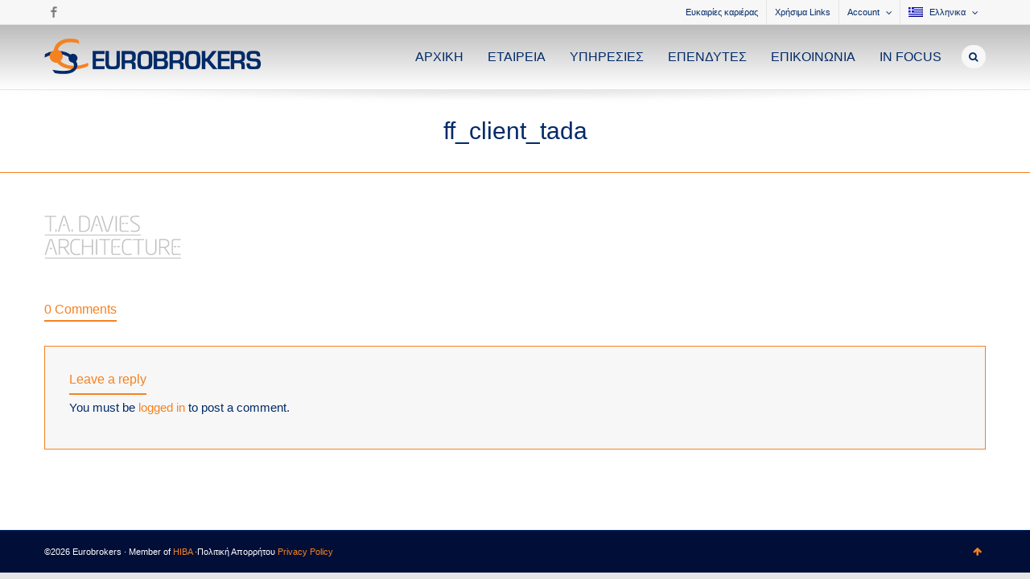

--- FILE ---
content_type: text/html; charset=UTF-8
request_url: http://eurobrokers.gr/ff_client_tada
body_size: 17079
content:
<!DOCTYPE html>

<!--// OPEN HTML //-->
<html lang="el-GR">

	<!--// OPEN HEAD //-->
	<head>
				
		
		<!--// SITE META //-->
		<meta charset="UTF-8" />	
		<meta name="viewport" content="width=device-width, user-scalable=no, initial-scale=1, maximum-scale=1">		
		
		<!--// PINGBACK & FAVICON //-->
		<link rel="pingback" href="http://eurobrokers.gr/xmlrpc.php" />
		<link rel="shortcut icon" href="http://eurobrokers.gr/wp-content/uploads/2014/07/FAVICON_EUROBROKERS_32.png" />				
						
				
			<!--// LEGACY HTML5 SUPPORT //-->
			<!--[if lt IE 9]>
		<script src="http://html5shim.googlecode.com/svn/trunk/html5.js"></script>
		<script src="http://eurobrokers.gr/wp-content/themes/flexform/js/excanvas.compiled.js"></script>
		<![endif]-->
		
		<!--// WORDPRESS HEAD HOOK //-->
		<title>ff_client_tada – eurobrokers.gr</title>
    <script>
        writeCookie();
        function writeCookie()
        {
            the_cookie = document.cookie;
            if( the_cookie ){
                if( window.devicePixelRatio >= 2 ){
                    the_cookie = "pixel_ratio="+window.devicePixelRatio+";"+the_cookie;
                    document.cookie = the_cookie;
                    //location = '';
                }
            }
        }
    </script>
<meta name='robots' content='max-image-preview:large' />
<link rel="alternate" hreflang="el-gr" href="http://eurobrokers.gr/ff_client_tada" />
<link rel='dns-prefetch' href='//s0.wp.com' />
<link rel='dns-prefetch' href='//netdna.bootstrapcdn.com' />
<link rel="alternate" type="application/rss+xml" title="Κανάλι RSS &raquo; eurobrokers.gr" href="http://eurobrokers.gr/feed" />
<link rel="alternate" type="application/rss+xml" title="Κανάλι σχολίων &raquo; eurobrokers.gr" href="http://eurobrokers.gr/comments/feed" />
<link rel="alternate" type="application/rss+xml" title="Κανάλι σχολίων ff_client_tada &raquo; eurobrokers.gr" href="http://eurobrokers.gr/feed/?attachment_id=6468" />
<script type="text/javascript">
window._wpemojiSettings = {"baseUrl":"https:\/\/s.w.org\/images\/core\/emoji\/14.0.0\/72x72\/","ext":".png","svgUrl":"https:\/\/s.w.org\/images\/core\/emoji\/14.0.0\/svg\/","svgExt":".svg","source":{"concatemoji":"http:\/\/eurobrokers.gr\/wp-includes\/js\/wp-emoji-release.min.js?ver=6.2.8"}};
/*! This file is auto-generated */
!function(e,a,t){var n,r,o,i=a.createElement("canvas"),p=i.getContext&&i.getContext("2d");function s(e,t){p.clearRect(0,0,i.width,i.height),p.fillText(e,0,0);e=i.toDataURL();return p.clearRect(0,0,i.width,i.height),p.fillText(t,0,0),e===i.toDataURL()}function c(e){var t=a.createElement("script");t.src=e,t.defer=t.type="text/javascript",a.getElementsByTagName("head")[0].appendChild(t)}for(o=Array("flag","emoji"),t.supports={everything:!0,everythingExceptFlag:!0},r=0;r<o.length;r++)t.supports[o[r]]=function(e){if(p&&p.fillText)switch(p.textBaseline="top",p.font="600 32px Arial",e){case"flag":return s("\ud83c\udff3\ufe0f\u200d\u26a7\ufe0f","\ud83c\udff3\ufe0f\u200b\u26a7\ufe0f")?!1:!s("\ud83c\uddfa\ud83c\uddf3","\ud83c\uddfa\u200b\ud83c\uddf3")&&!s("\ud83c\udff4\udb40\udc67\udb40\udc62\udb40\udc65\udb40\udc6e\udb40\udc67\udb40\udc7f","\ud83c\udff4\u200b\udb40\udc67\u200b\udb40\udc62\u200b\udb40\udc65\u200b\udb40\udc6e\u200b\udb40\udc67\u200b\udb40\udc7f");case"emoji":return!s("\ud83e\udef1\ud83c\udffb\u200d\ud83e\udef2\ud83c\udfff","\ud83e\udef1\ud83c\udffb\u200b\ud83e\udef2\ud83c\udfff")}return!1}(o[r]),t.supports.everything=t.supports.everything&&t.supports[o[r]],"flag"!==o[r]&&(t.supports.everythingExceptFlag=t.supports.everythingExceptFlag&&t.supports[o[r]]);t.supports.everythingExceptFlag=t.supports.everythingExceptFlag&&!t.supports.flag,t.DOMReady=!1,t.readyCallback=function(){t.DOMReady=!0},t.supports.everything||(n=function(){t.readyCallback()},a.addEventListener?(a.addEventListener("DOMContentLoaded",n,!1),e.addEventListener("load",n,!1)):(e.attachEvent("onload",n),a.attachEvent("onreadystatechange",function(){"complete"===a.readyState&&t.readyCallback()})),(e=t.source||{}).concatemoji?c(e.concatemoji):e.wpemoji&&e.twemoji&&(c(e.twemoji),c(e.wpemoji)))}(window,document,window._wpemojiSettings);
</script>
<style type="text/css">
img.wp-smiley,
img.emoji {
	display: inline !important;
	border: none !important;
	box-shadow: none !important;
	height: 1em !important;
	width: 1em !important;
	margin: 0 0.07em !important;
	vertical-align: -0.1em !important;
	background: none !important;
	padding: 0 !important;
}
</style>
	<link rel='stylesheet' id='js_composer_front-css' href='http://eurobrokers.gr/wp-content/themes/flexform/includes/page-builder/assets/js_composer_front.css?ver=1.0' type='text/css' media='screen' />
<link rel='stylesheet' id='wp-block-library-css' href='http://eurobrokers.gr/wp-includes/css/dist/block-library/style.min.css?ver=6.2.8' type='text/css' media='all' />
<link rel='stylesheet' id='classic-theme-styles-css' href='http://eurobrokers.gr/wp-includes/css/classic-themes.min.css?ver=6.2.8' type='text/css' media='all' />
<style id='global-styles-inline-css' type='text/css'>
body{--wp--preset--color--black: #000000;--wp--preset--color--cyan-bluish-gray: #abb8c3;--wp--preset--color--white: #ffffff;--wp--preset--color--pale-pink: #f78da7;--wp--preset--color--vivid-red: #cf2e2e;--wp--preset--color--luminous-vivid-orange: #ff6900;--wp--preset--color--luminous-vivid-amber: #fcb900;--wp--preset--color--light-green-cyan: #7bdcb5;--wp--preset--color--vivid-green-cyan: #00d084;--wp--preset--color--pale-cyan-blue: #8ed1fc;--wp--preset--color--vivid-cyan-blue: #0693e3;--wp--preset--color--vivid-purple: #9b51e0;--wp--preset--gradient--vivid-cyan-blue-to-vivid-purple: linear-gradient(135deg,rgba(6,147,227,1) 0%,rgb(155,81,224) 100%);--wp--preset--gradient--light-green-cyan-to-vivid-green-cyan: linear-gradient(135deg,rgb(122,220,180) 0%,rgb(0,208,130) 100%);--wp--preset--gradient--luminous-vivid-amber-to-luminous-vivid-orange: linear-gradient(135deg,rgba(252,185,0,1) 0%,rgba(255,105,0,1) 100%);--wp--preset--gradient--luminous-vivid-orange-to-vivid-red: linear-gradient(135deg,rgba(255,105,0,1) 0%,rgb(207,46,46) 100%);--wp--preset--gradient--very-light-gray-to-cyan-bluish-gray: linear-gradient(135deg,rgb(238,238,238) 0%,rgb(169,184,195) 100%);--wp--preset--gradient--cool-to-warm-spectrum: linear-gradient(135deg,rgb(74,234,220) 0%,rgb(151,120,209) 20%,rgb(207,42,186) 40%,rgb(238,44,130) 60%,rgb(251,105,98) 80%,rgb(254,248,76) 100%);--wp--preset--gradient--blush-light-purple: linear-gradient(135deg,rgb(255,206,236) 0%,rgb(152,150,240) 100%);--wp--preset--gradient--blush-bordeaux: linear-gradient(135deg,rgb(254,205,165) 0%,rgb(254,45,45) 50%,rgb(107,0,62) 100%);--wp--preset--gradient--luminous-dusk: linear-gradient(135deg,rgb(255,203,112) 0%,rgb(199,81,192) 50%,rgb(65,88,208) 100%);--wp--preset--gradient--pale-ocean: linear-gradient(135deg,rgb(255,245,203) 0%,rgb(182,227,212) 50%,rgb(51,167,181) 100%);--wp--preset--gradient--electric-grass: linear-gradient(135deg,rgb(202,248,128) 0%,rgb(113,206,126) 100%);--wp--preset--gradient--midnight: linear-gradient(135deg,rgb(2,3,129) 0%,rgb(40,116,252) 100%);--wp--preset--duotone--dark-grayscale: url('#wp-duotone-dark-grayscale');--wp--preset--duotone--grayscale: url('#wp-duotone-grayscale');--wp--preset--duotone--purple-yellow: url('#wp-duotone-purple-yellow');--wp--preset--duotone--blue-red: url('#wp-duotone-blue-red');--wp--preset--duotone--midnight: url('#wp-duotone-midnight');--wp--preset--duotone--magenta-yellow: url('#wp-duotone-magenta-yellow');--wp--preset--duotone--purple-green: url('#wp-duotone-purple-green');--wp--preset--duotone--blue-orange: url('#wp-duotone-blue-orange');--wp--preset--font-size--small: 13px;--wp--preset--font-size--medium: 20px;--wp--preset--font-size--large: 36px;--wp--preset--font-size--x-large: 42px;--wp--preset--spacing--20: 0.44rem;--wp--preset--spacing--30: 0.67rem;--wp--preset--spacing--40: 1rem;--wp--preset--spacing--50: 1.5rem;--wp--preset--spacing--60: 2.25rem;--wp--preset--spacing--70: 3.38rem;--wp--preset--spacing--80: 5.06rem;--wp--preset--shadow--natural: 6px 6px 9px rgba(0, 0, 0, 0.2);--wp--preset--shadow--deep: 12px 12px 50px rgba(0, 0, 0, 0.4);--wp--preset--shadow--sharp: 6px 6px 0px rgba(0, 0, 0, 0.2);--wp--preset--shadow--outlined: 6px 6px 0px -3px rgba(255, 255, 255, 1), 6px 6px rgba(0, 0, 0, 1);--wp--preset--shadow--crisp: 6px 6px 0px rgba(0, 0, 0, 1);}:where(.is-layout-flex){gap: 0.5em;}body .is-layout-flow > .alignleft{float: left;margin-inline-start: 0;margin-inline-end: 2em;}body .is-layout-flow > .alignright{float: right;margin-inline-start: 2em;margin-inline-end: 0;}body .is-layout-flow > .aligncenter{margin-left: auto !important;margin-right: auto !important;}body .is-layout-constrained > .alignleft{float: left;margin-inline-start: 0;margin-inline-end: 2em;}body .is-layout-constrained > .alignright{float: right;margin-inline-start: 2em;margin-inline-end: 0;}body .is-layout-constrained > .aligncenter{margin-left: auto !important;margin-right: auto !important;}body .is-layout-constrained > :where(:not(.alignleft):not(.alignright):not(.alignfull)){max-width: var(--wp--style--global--content-size);margin-left: auto !important;margin-right: auto !important;}body .is-layout-constrained > .alignwide{max-width: var(--wp--style--global--wide-size);}body .is-layout-flex{display: flex;}body .is-layout-flex{flex-wrap: wrap;align-items: center;}body .is-layout-flex > *{margin: 0;}:where(.wp-block-columns.is-layout-flex){gap: 2em;}.has-black-color{color: var(--wp--preset--color--black) !important;}.has-cyan-bluish-gray-color{color: var(--wp--preset--color--cyan-bluish-gray) !important;}.has-white-color{color: var(--wp--preset--color--white) !important;}.has-pale-pink-color{color: var(--wp--preset--color--pale-pink) !important;}.has-vivid-red-color{color: var(--wp--preset--color--vivid-red) !important;}.has-luminous-vivid-orange-color{color: var(--wp--preset--color--luminous-vivid-orange) !important;}.has-luminous-vivid-amber-color{color: var(--wp--preset--color--luminous-vivid-amber) !important;}.has-light-green-cyan-color{color: var(--wp--preset--color--light-green-cyan) !important;}.has-vivid-green-cyan-color{color: var(--wp--preset--color--vivid-green-cyan) !important;}.has-pale-cyan-blue-color{color: var(--wp--preset--color--pale-cyan-blue) !important;}.has-vivid-cyan-blue-color{color: var(--wp--preset--color--vivid-cyan-blue) !important;}.has-vivid-purple-color{color: var(--wp--preset--color--vivid-purple) !important;}.has-black-background-color{background-color: var(--wp--preset--color--black) !important;}.has-cyan-bluish-gray-background-color{background-color: var(--wp--preset--color--cyan-bluish-gray) !important;}.has-white-background-color{background-color: var(--wp--preset--color--white) !important;}.has-pale-pink-background-color{background-color: var(--wp--preset--color--pale-pink) !important;}.has-vivid-red-background-color{background-color: var(--wp--preset--color--vivid-red) !important;}.has-luminous-vivid-orange-background-color{background-color: var(--wp--preset--color--luminous-vivid-orange) !important;}.has-luminous-vivid-amber-background-color{background-color: var(--wp--preset--color--luminous-vivid-amber) !important;}.has-light-green-cyan-background-color{background-color: var(--wp--preset--color--light-green-cyan) !important;}.has-vivid-green-cyan-background-color{background-color: var(--wp--preset--color--vivid-green-cyan) !important;}.has-pale-cyan-blue-background-color{background-color: var(--wp--preset--color--pale-cyan-blue) !important;}.has-vivid-cyan-blue-background-color{background-color: var(--wp--preset--color--vivid-cyan-blue) !important;}.has-vivid-purple-background-color{background-color: var(--wp--preset--color--vivid-purple) !important;}.has-black-border-color{border-color: var(--wp--preset--color--black) !important;}.has-cyan-bluish-gray-border-color{border-color: var(--wp--preset--color--cyan-bluish-gray) !important;}.has-white-border-color{border-color: var(--wp--preset--color--white) !important;}.has-pale-pink-border-color{border-color: var(--wp--preset--color--pale-pink) !important;}.has-vivid-red-border-color{border-color: var(--wp--preset--color--vivid-red) !important;}.has-luminous-vivid-orange-border-color{border-color: var(--wp--preset--color--luminous-vivid-orange) !important;}.has-luminous-vivid-amber-border-color{border-color: var(--wp--preset--color--luminous-vivid-amber) !important;}.has-light-green-cyan-border-color{border-color: var(--wp--preset--color--light-green-cyan) !important;}.has-vivid-green-cyan-border-color{border-color: var(--wp--preset--color--vivid-green-cyan) !important;}.has-pale-cyan-blue-border-color{border-color: var(--wp--preset--color--pale-cyan-blue) !important;}.has-vivid-cyan-blue-border-color{border-color: var(--wp--preset--color--vivid-cyan-blue) !important;}.has-vivid-purple-border-color{border-color: var(--wp--preset--color--vivid-purple) !important;}.has-vivid-cyan-blue-to-vivid-purple-gradient-background{background: var(--wp--preset--gradient--vivid-cyan-blue-to-vivid-purple) !important;}.has-light-green-cyan-to-vivid-green-cyan-gradient-background{background: var(--wp--preset--gradient--light-green-cyan-to-vivid-green-cyan) !important;}.has-luminous-vivid-amber-to-luminous-vivid-orange-gradient-background{background: var(--wp--preset--gradient--luminous-vivid-amber-to-luminous-vivid-orange) !important;}.has-luminous-vivid-orange-to-vivid-red-gradient-background{background: var(--wp--preset--gradient--luminous-vivid-orange-to-vivid-red) !important;}.has-very-light-gray-to-cyan-bluish-gray-gradient-background{background: var(--wp--preset--gradient--very-light-gray-to-cyan-bluish-gray) !important;}.has-cool-to-warm-spectrum-gradient-background{background: var(--wp--preset--gradient--cool-to-warm-spectrum) !important;}.has-blush-light-purple-gradient-background{background: var(--wp--preset--gradient--blush-light-purple) !important;}.has-blush-bordeaux-gradient-background{background: var(--wp--preset--gradient--blush-bordeaux) !important;}.has-luminous-dusk-gradient-background{background: var(--wp--preset--gradient--luminous-dusk) !important;}.has-pale-ocean-gradient-background{background: var(--wp--preset--gradient--pale-ocean) !important;}.has-electric-grass-gradient-background{background: var(--wp--preset--gradient--electric-grass) !important;}.has-midnight-gradient-background{background: var(--wp--preset--gradient--midnight) !important;}.has-small-font-size{font-size: var(--wp--preset--font-size--small) !important;}.has-medium-font-size{font-size: var(--wp--preset--font-size--medium) !important;}.has-large-font-size{font-size: var(--wp--preset--font-size--large) !important;}.has-x-large-font-size{font-size: var(--wp--preset--font-size--x-large) !important;}
.wp-block-navigation a:where(:not(.wp-element-button)){color: inherit;}
:where(.wp-block-columns.is-layout-flex){gap: 2em;}
.wp-block-pullquote{font-size: 1.5em;line-height: 1.6;}
</style>
<link rel='stylesheet' id='contact-form-7-css' href='http://eurobrokers.gr/wp-content/plugins/contact-form-7/includes/css/styles.css?ver=5.0.4' type='text/css' media='all' />
<link rel='stylesheet' id='wpml-legacy-dropdown-0-css' href='//eurobrokers.gr/wp-content/plugins/sitepress-multilingual-cms-master/templates/language-switchers/legacy-dropdown/style.css?ver=1' type='text/css' media='all' />
<style id='wpml-legacy-dropdown-0-inline-css' type='text/css'>
.wpml-ls-statics-shortcode_actions, .wpml-ls-statics-shortcode_actions .wpml-ls-sub-menu, .wpml-ls-statics-shortcode_actions a {border-color:#cdcdcd;}.wpml-ls-statics-shortcode_actions a {color:#444444;background-color:#ffffff;}.wpml-ls-statics-shortcode_actions a:hover,.wpml-ls-statics-shortcode_actions a:focus {color:#000000;background-color:#eeeeee;}.wpml-ls-statics-shortcode_actions .wpml-ls-current-language>a {color:#444444;background-color:#ffffff;}.wpml-ls-statics-shortcode_actions .wpml-ls-current-language:hover>a, .wpml-ls-statics-shortcode_actions .wpml-ls-current-language>a:focus {color:#000000;background-color:#eeeeee;}
</style>
<link rel='stylesheet' id='bootstrap-css' href='http://eurobrokers.gr/wp-content/themes/flexform/css/bootstrap.min.css' type='text/css' media='screen' />
<link rel='stylesheet' id='bootstrap-responsive-css' href='http://eurobrokers.gr/wp-content/themes/flexform/css/bootstrap-responsive.min.css' type='text/css' media='screen' />
<link rel='stylesheet' id='fontawesome-css-css' href='//netdna.bootstrapcdn.com/font-awesome/3.2.0/css/font-awesome.min.css' type='text/css' media='screen' />
<link rel='stylesheet' id='main-css-css' href='http://eurobrokers.gr/wp-content/themes/flexform-child/style.css' type='text/css' media='screen' />
<link rel='stylesheet' id='responsive-css-css' href='http://eurobrokers.gr/wp-content/themes/flexform/css/responsive.css' type='text/css' media='screen' />
<link rel='stylesheet' id='jetpack_css-css' href='http://eurobrokers.gr/wp-content/plugins/jetpack/css/jetpack.css?ver=6.6.4' type='text/css' media='all' />
<script type='text/javascript' src='http://eurobrokers.gr/wp-includes/js/jquery/jquery.min.js?ver=3.6.4' id='jquery-core-js'></script>
<script type='text/javascript' src='http://eurobrokers.gr/wp-includes/js/jquery/jquery-migrate.min.js?ver=3.4.0' id='jquery-migrate-js'></script>
<script type='text/javascript' src='//eurobrokers.gr/wp-content/plugins/sitepress-multilingual-cms-master/templates/language-switchers/legacy-dropdown/script.js?ver=1' id='wpml-legacy-dropdown-0-js'></script>
<script type='text/javascript' src='http://eurobrokers.gr/wp-content/plugins/google-analyticator/external-tracking.min.js?ver=6.5.7' id='ga-external-tracking-js'></script>
<link rel="https://api.w.org/" href="http://eurobrokers.gr/wp-json/" /><link rel="alternate" type="application/json" href="http://eurobrokers.gr/wp-json/wp/v2/media/6468" /><meta name="generator" content="WordPress 6.2.8" />
<link rel='shortlink' href='http://eurobrokers.gr/?p=6468' />
<link rel="alternate" type="application/json+oembed" href="http://eurobrokers.gr/wp-json/oembed/1.0/embed?url=http%3A%2F%2Feurobrokers.gr%2Fff_client_tada" />
<link rel="alternate" type="text/xml+oembed" href="http://eurobrokers.gr/wp-json/oembed/1.0/embed?url=http%3A%2F%2Feurobrokers.gr%2Fff_client_tada&#038;format=xml" />
<meta name="generator" content="WPML ver:4.2.7.1 stt:1,13;" />

<link rel='dns-prefetch' href='//i0.wp.com'/>
<link rel='dns-prefetch' href='//i1.wp.com'/>
<link rel='dns-prefetch' href='//i2.wp.com'/>
<style type="text/css">
/*========== Web Font Styles ==========*/
body, h6, #sidebar .widget-heading h3, #header-search input, .header-items h3.phone-number, .related-wrap h4, #comments-list > h3, .item-heading h1, .sf-button, button, input[type="submit"], input[type="reset"], input[type="button"], .wpb_accordion_section h3, #header-login input, #mobile-navigation > div, .search-form input {font-family: "Arial", Arial, Helvetica, Tahoma, sans-serif;}
h1, h2, h3, h4, h5, .custom-caption p, span.dropcap1, span.dropcap2, span.dropcap3, span.dropcap4, .wpb_call_text, .impact-text, .testimonial-text, .header-advert {font-family: "Georgia", Arial, Helvetica, Tahoma, sans-serif;}
nav .menu li {font-family: "Arial", Arial, Helvetica, Tahoma, sans-serif;}
body, p, .masonry-items .blog-item .quote-excerpt, #commentform label, .contact-form label {font-size: 15px;line-height: 22px;}
h1, .wpb_impact_text .wpb_call_text, .impact-text {font-size: 30px;line-height: 42px;}
h2 {font-size: 24px;line-height: 32px;}
h3 {font-size: 18px;line-height: 24px;}
h4, .body-content.quote, #respond-wrap h3 {font-size: 16px;line-height: 20px;}
h5 {font-size: 14px;line-height: 18px;}
h6 {font-size: 12px;line-height: 16px;}
nav .menu li {font-size: 16px;}

/*========== Accent Styles ==========*/
::selection, ::-moz-selection {background-color: #f58220; color: #fff;}
.recent-post figure, span.highlighted, span.dropcap4, .loved-item:hover .loved-count, .flickr-widget li, .portfolio-grid li, .wpcf7 input.wpcf7-submit[type="submit"] {background-color: #f58220!important;}
.sf-button.accent {background-color: #f58220!important;}
a:hover, #sidebar a:hover, .pagination-wrap a:hover, .carousel-nav a:hover, .portfolio-pagination div:hover > i, #footer a:hover, #copyright a, .beam-me-up a:hover span, .portfolio-item .portfolio-item-permalink, .read-more-link, .blog-item .read-more, .blog-item-details a, .author-link, .comment-meta .edit-link a, .comment-meta .comment-reply a, #reply-title small a, ul.member-contact, ul.member-contact li a, #respond .form-submit input:hover, span.dropcap2, .wpb_divider.go_to_top a, love-it-wrapper:hover .love-it, .love-it-wrapper:hover span, .love-it-wrapper .loved, .comments-likes a:hover i, .comments-likes .love-it-wrapper:hover a i, .comments-likes a:hover span, .love-it-wrapper:hover a i, .item-link:hover, #header-translation p a, #swift-slider .flex-caption-large h1 a:hover, .wooslider .slide-title a:hover, .caption-details-inner .details span > a, .caption-details-inner .chart span, .caption-details-inner .chart i, #swift-slider .flex-caption-large .chart i, #breadcrumbs a:hover, .ui-widget-content a:hover {color: #f58220;}
.carousel-wrap > a:hover {color: #f58220!important;}
.comments-likes a:hover span, .comments-likes a:hover i {color: #f58220!important;}
.read-more i:before, .read-more em:before {color: #f58220;}
.bypostauthor .comment-wrap .comment-avatar,.search-form input:focus,.wpcf7 input[type="text"]:focus,.wpcf7 textarea:focus {border-color: #f58220!important;}
nav .menu ul li:first-child:after,.navigation a:hover > .nav-text {border-bottom-color: #f58220;}
nav .menu ul ul li:first-child:after {border-right-color: #f58220;}
.wpb_impact_text .wpb_button span {color: #fff;}
article.type-post #respond .form-submit input#submit {background-color: #2e2e36;}

/*========== Main Styles ==========*/
body {color: #022a68;}
.pagination-wrap a, .search-pagination a {color: #022a68;}
body {background-color: #e4e4e4;}
#main-container, .tm-toggle-button-wrap a {background-color: #ffffff;}
a, .ui-widget-content a {color: #f58220;}
.pagination-wrap li span.current, .pagination-wrap li a:hover {color: #ffffff;background: #f58220;border-color: #f58220;}
.pagination-wrap li a, .pagination-wrap li span.expand {color: #022a68;border-color: #f58220;}
.pagination-wrap li a, .pagination-wrap li span {background-color: #ffffff;}
input[type="text"], input[type="password"], input[type="email"], textarea, select, input[type="tel"] {border-color: #f58220;background: #f7f7f7;}
textarea:focus, input:focus {border-color: #999!important;}

/*========== Header Styles ==========*/
#top-bar {background: #f7f7f7;border-bottom-color: #e4e4e4;}
#top-bar-social {color: #022a68;}
#top-bar .menu li {border-left-color: #e4e4e4; border-right-color: #e4e4e4;}
#top-bar .menu > li > a, #top-bar .menu > li.parent:after {color: #022a68;}
#top-bar .menu > li > a:hover {color: #f58220;}
#top-bar .show-menu {background-color: #e4e4e4;color: #2e2e36;}
#header-languages .current-language span {color: #222222;}
#header-section, #mini-header {border-bottom-color: #e4e4e4;}
#header-section, #mini-header {background-color: #bcbcbc;background: -webkit-gradient(linear, 0% 0%, 0% 100%, from(#ffffff), to(#bcbcbc));background: -webkit-linear-gradient(top, #bcbcbc, #ffffff);background: -moz-linear-gradient(top, #bcbcbc, #ffffff);background: -ms-linear-gradient(top, #bcbcbc, #ffffff);background: -o-linear-gradient(top, #bcbcbc, #ffffff);}
#logo img {padding-top: 0px;padding-bottom: 0px;}
#logo img, #logo img.retina, #mini-logo img, #mini-logo img.retina {width: 960px;}
#nav-section {margin-top: 0px;}
.page-content {border-bottom-color: #f58220;}

/*========== Navigation Styles ==========*/
#nav-pointer {background-color: #f58220;}
.show-menu {background-color: #2e2e36;color: #ffffff;}
nav .menu > li:before {background: #f58220;}
nav .menu .sub-menu .parent > a:after {border-left-color: #f58220;}
nav .menu ul {background-color: #FFFFFF;border-color: #666666;}
nav .menu ul li {border-bottom-color: #666666;border-bottom-style: solid;}
nav .menu > li a, #menubar-controls a {color: #022a68;}
nav .menu > li:hover > a {color: #f58220;}
nav .menu ul li a {color: #022a68;}
nav .menu ul li:hover > a {color: #f58220;}
nav .menu li.parent > a:after, nav .menu li.parent > a:after:hover {color: #aaa;}
nav .menu li.current-menu-ancestor > a, nav .menu li.current-menu-item > a {color: #f58220;}
nav .menu ul li.current-menu-ancestor > a, nav .menu ul li.current-menu-item > a {color: #222222;}
#nav-search, #mini-search {background: #f7f7f7;}
#nav-search a, #mini-search a {color: #022a68;}

/*========== Page Heading Styles ==========*/
.page-heading {background-color: #ffffff;border-bottom-color: #f58220;}
.page-heading h1, .page-heading h3 {color: #022a68;}
#breadcrumbs {color: #f58220;}
#breadcrumbs a, #breadcrumb i {color: #999999;}

/*========== Body Styles ==========*/
body, input[type="text"], input[type="password"], input[type="email"], textarea, select {color: #022a68;}
h1, h1 a {color: #f58220;}
h2, h2 a {color: #f58220;}
h3, h3 a {color: #f58220;}
h4, h4 a, .carousel-wrap > a {color: #f58220;}
h5, h5 a {color: #f58220;}
h6, h6 a {color: #f58220;}
.wpb_impact_text .wpb_call_text, .impact-text {color: #f58220;}
.read-more i, .read-more em {color: transparent;}

/*========== Content Styles ==========*/
.pb-border-bottom, .pb-border-top {border-color: #f58220;}
h3.wpb_heading {border-color: #f58220;}
.flexslider ul.slides {background: #2e2e36;}
#swift-slider .flex-caption .flex-caption-headline {background: #ffffff;}
#swift-slider .flex-caption .flex-caption-details .caption-details-inner {background: #ffffff; border-bottom: #f58220}
#swift-slider .flex-caption-large, #swift-slider .flex-caption-large h1 a {color: #ffffff;}
#swift-slider .flex-caption h4 i {line-height: 20px;}
#swift-slider .flex-caption-large .comment-chart i {color: #ffffff;}
#swift-slider .flex-caption-large .loveit-chart span {color: #f58220;}
#swift-slider .flex-caption-large a {color: #f58220;}
#swift-slider .flex-caption .comment-chart i, #swift-slider .flex-caption .comment-chart span {color: #2e2e36;}
figure .overlay {background-color: #f58220;color: #fff;}
.overlay .thumb-info h4 {color: #fff;}
figure:hover .overlay {box-shadow: inset 0 0 0 500px #f58220;}

/*========== Sidebar Styles ==========*/
.sidebar .widget-heading h4 {color: #f58220; border-bottom-color: #f58220;}
.widget ul li {border-color: #f58220;}
.widget_search form input {background: #f7f7f7;}
.widget .wp-tag-cloud li a {border-color: #f58220;}
.widget .tagcloud a:hover, .widget ul.wp-tag-cloud li:hover > a {background: #f58220; color: #ffffff;}
.loved-item .loved-count {color: #ffffff;background: #2e2e36;}
.subscribers-list li > a.social-circle {color: #ffffff;background: #2e2e36;}
.subscribers-list li:hover > a.social-circle {color: #fbfbfb;background: #f58220;}
.sidebar .widget_categories ul > li a, .sidebar .widget_archive ul > li a, .sidebar .widget_nav_menu ul > li a, .sidebar .widget_meta ul > li a, .sidebar .widget_recent_entries ul > li, .widget_product_categories ul > li a {color: #f58220;}
.sidebar .widget_categories ul > li a:hover, .sidebar .widget_archive ul > li a:hover, .sidebar .widget_nav_menu ul > li a:hover, .widget_nav_menu ul > li.current-menu-item > a, .sidebar .widget_meta ul > li a:hover, .sidebar .widget_recent_entries ul > li a:hover, .widget_product_categories ul > li a:hover {color: #f58220;}
#calendar_wrap caption {border-bottom-color: #2e2e36;}
.sidebar .widget_calendar tbody tr > td a {color: #ffffff;background-color: #2e2e36;}
.sidebar .widget_calendar tbody tr > td a:hover {background-color: #f58220;}
.sidebar .widget_calendar tfoot a {color: #2e2e36;}
.sidebar .widget_calendar tfoot a:hover {color: #f58220;}
.widget_calendar #calendar_wrap, .widget_calendar th, .widget_calendar tbody tr > td, .widget_calendar tbody tr > td.pad {border-color: #f58220;}
.widget_sf_infocus_widget .infocus-item h5 a {color: #2e2e36;}
.widget_sf_infocus_widget .infocus-item h5 a:hover {color: #f58220;}

/*========== Portfolio Styles ==========*/
.filter-wrap .select:after {background: #ffffff;}
.filter-wrap ul li a {color: #ffffff;}
.filter-wrap ul li a:hover {color: #f58220;}
.filter-wrap ul li.selected a {color: #ffffff;background: #f58220;}
.filter-slide-wrap {background-color: #222;}
.portfolio-item {border-bottom-color: #f58220;}
.masonry-items .portfolio-item-details {border-color: #f58220;background: #f7f7f7;}
.wpb_portfolio_carousel_widget .portfolio-item {background: #ffffff;}
.wpb_portfolio_carousel_widget .portfolio-item h4.portfolio-item-title a > i {line-height: 20px;}
.masonry-items .blog-item .blog-details-wrap:before {background-color: #f7f7f7;}
.masonry-items .portfolio-item figure {border-color: #f58220;}
.portfolio-details-wrap span span {color: #666;}
.share-links > a:hover {color: #f58220;}

/*========== Blog Styles ==========*/
.blog-aux-options li a, .blog-aux-options li form input {background: #f7f7f7;}
.blog-aux-options li.selected a {background: #f58220;color: #ffffff;}
.blog-filter-wrap .aux-list li:hover {border-bottom-color: transparent;}
.blog-filter-wrap .aux-list li:hover a {color: #ffffff;background: #f58220;}
.blog-item {border-color: #f58220;}
.standard-post-details .standard-post-author {border-color: #f58220;}
.masonry-items .blog-item {background: #f7f7f7;}
.mini-items .blog-item-details, .author-info-wrap, .related-wrap, .tags-link-wrap, .comment .comment-wrap, .share-links, .single-portfolio .share-links, .single .pagination-wrap {border-color: #f58220;}
.related-wrap h4, #comments-list h4, #respond-wrap h3 {border-bottom-color: #f58220;}
.related-item figure {background-color: #2e2e36;}
.required {color: #ee3c59;}
article.type-post #respond .form-submit input#submit {color: #fff;}
#respond {background: #f7f7f7; border-color: #f58220}
#respond input[type="text"], #respond input[type="email"], #respond textarea {background: #ffffff}
.comments-likes a i, .comments-likes a span, .comments-likes .love-it-wrapper a i {color: #022a68;}
#respond .form-submit input:hover {color: #fff!important;}
.recent-post {background: #ffffff;}
.recent-post .post-item-details {border-top-color: #f58220;color: #f58220;}
.post-item-details span, .post-item-details a, .post-item-details .comments-likes a i, .post-item-details .comments-likes a span {color: #999;}

/*========== Shortcode Styles ==========*/
.sf-button.accent {color: #fff;}
a.sf-button:hover, #footer a.sf-button:hover {background-image: none;color: #fff!important;}
a.sf-button.green:hover, a.sf-button.lightgrey:hover, a.sf-button.limegreen:hover {color: #111!important;}
a.sf-button.white:hover {color: #f58220!important;}
.wpcf7 input.wpcf7-submit[type="submit"] {color: #fff;}
.sf-icon {color: #f58220;}
.sf-icon-cont {background-color: #022a68;}
span.dropcap3 {background: #000;color: #fff;}
span.dropcap4 {color: #fff;}
.wpb_divider, .wpb_divider.go_to_top_icon1, .wpb_divider.go_to_top_icon2, .testimonials > li, .jobs > li, .wpb_impact_text, .tm-toggle-button-wrap, .tm-toggle-button-wrap a, .portfolio-details-wrap, .wpb_divider.go_to_top a {border-color: #f58220;}
.wpb_divider.go_to_top_icon1 a, .wpb_divider.go_to_top_icon2 a {background: #ffffff;}
.wpb_accordion .wpb_accordion_section, .wpb_tabs .ui-tabs .ui-tabs-panel, .wpb_content_element .ui-tabs .ui-tabs-nav, .ui-tabs .ui-tabs-nav li {border-color: #f58220;}
.widget_categories ul, .widget_archive ul, .widget_nav_menu ul, .widget_recent_comments ul, .widget_meta ul, .widget_recent_entries ul, .widget_product_categories ul {border-color: #f58220;}
.wpb_accordion_section, .wpb_tabs .ui-tabs .ui-tabs-panel, .wpb_accordion .wpb_accordion_section, .wpb_accordion_section .ui-accordion-content, .wpb_accordion .wpb_accordion_section > h3.ui-state-active a, .ui-tabs .ui-tabs-nav li.ui-tabs-active a {background: #ffffff!important;}
.wpb_accordion h3.ui-accordion-header.ui-state-active:hover a, .wpb_content_element .ui-widget-header li.ui-tabs-active:hover a {background: #ffffff;color: #f58220;}
.ui-tabs .ui-tabs-nav li.ui-tabs-active a, .wpb_accordion .wpb_accordion_section > h3.ui-state-active a {color: #f58220;}
.wpb_tour .ui-tabs .ui-tabs-nav li.ui-state-active {border-color: #f58220!important; border-right-color: transparent!important; color: #ffffff;}
.wpb_tour.span3 .ui-tabs .ui-tabs-nav li {border-color: #f58220!important;}
.ui-accordion h3.ui-accordion-header .ui-icon {color: #022a68;}
.ui-accordion h3.ui-accordion-header.ui-state-active .ui-icon, .ui-accordion h3.ui-accordion-header.ui-state-active:hover .ui-icon {color: #f58220;}
.wpb_accordion h3.ui-accordion-header:hover a, .wpb_content_element .ui-widget-header li:hover a {background: #f58220;color: #ffffff;}
.wpb_accordion h3.ui-accordion-header:hover .ui-icon {color: #ffffff;}
blockquote.pullquote {border-color: #f58220;}
.borderframe img {border-color: #eeeeee;}
.labelled-pricing-table .column-highlight {background-color: #fff;}
.labelled-pricing-table .pricing-table-label-row, .labelled-pricing-table .pricing-table-row {background: #eeeeee;}
.labelled-pricing-table .alt-row {background: #f7f7f7;}
.labelled-pricing-table .pricing-table-price {background: #999999;}
.labelled-pricing-table .pricing-table-package {background: #bbbbbb;}
.labelled-pricing-table .lpt-button-wrap {background: #e4e4e4;}
.labelled-pricing-table .lpt-button-wrap a.accent {background: #222!important;}
.labelled-pricing-table .column-highlight .lpt-button-wrap {background: transparent!important;}
.labelled-pricing-table .column-highlight .lpt-button-wrap a.accent {background: #f58220!important;}
.column-highlight .pricing-table-price {color: #fff;background: #022a68;border-bottom-color: #022a68;}
.column-highlight .pricing-table-package {background: #B4E5F8;}
.column-highlight .pricing-table-details {background: #E1F3FA;}
.wpb_box_text.coloured .box-content-wrap {background: #022a68;color: #fff;}
.wpb_box_text.whitestroke .box-content-wrap {background-color: #fff;border-color: #f58220;}
.client-item figure {border-color: #f58220;}
.client-item figure:hover {border-color: #333;}
ul.member-contact li a:hover {color: #333;}
.testimonials.carousel-items li {border-color: #f58220;}
.testimonials.carousel-items li:after {border-left-color: #f58220;border-top-color: #f58220;}
.team-member .team-member-bio {border-bottom-color: #f58220;}
.horizontal-break {background-color: #f58220;}
.progress .bar {background-color: #f58220;}
.progress.standard .bar {background: #f58220;}

/*========== Footer Styles ==========*/
#footer {background-color: #022a68;background: -webkit-gradient(linear, 0% 0%, 0% 100%, from(#080842), to(#022a68));background: -webkit-linear-gradient(top, #022a68, #080842);background: -moz-linear-gradient(top, #022a68, #080842);background: -ms-linear-gradient(top, #022a68, #080842);background: -o-linear-gradient(top, #022a68, #080842);border-top-color: #022a68;}
#footer, #footer h5, #footer p {color: #e4e4e4;}
#footer h5 {border-bottom-color: #e4e4e4;}
#footer a:not(.sf-button) {color: #f58220;}
#footer .widget ul li, #footer .widget_categories ul, #footer .widget_archive ul, #footer .widget_nav_menu ul, #footer .widget_recent_comments ul, #footer .widget_meta ul, #footer .widget_recent_entries ul, #footer .widget_product_categories ul {border-color: #022a68;}
#copyright {background-color: #000e38;border-top-color: #022a68;}
#copyright p {color: #ffffff;}
#copyright a {color: #f58220;}
#copyright a:hover {color: #f58220;}
#footer .widget_calendar #calendar_wrap, #footer .widget_calendar th, #footer .widget_calendar tbody tr > td, #footer .widget_calendar tbody tr > td.pad {border-color: #022a68;}

/*========== WooCommerce Styles ==========*/
.woocommerce-account p.myaccount_address, .woocommerce-account .page-content h2 {border-bottom-color: #f58220;}
.woocommerce .products ul, .woocommerce ul.products, .woocommerce-page .products ul, .woocommerce-page ul.products {border-top-color: #f58220;}

/*========== Asset Background Styles ==========*/
.alt-bg {border-color: #f58220;}
.alt-bg.alt-one {background-color: #022a68;}
.alt-bg.alt-one, .alt-bg.alt-one h1, .alt-bg.alt-one h2, .alt-bg.alt-one h3, .alt-bg.alt-one h3, .alt-bg.alt-one h4, .alt-bg.alt-one h5, .alt-bg.alt-one h6, .alt-one .carousel-wrap > a {color: #ffffff;}
.alt-one.full-width-text:after {border-top-color:#022a68;}
.alt-one h3.wpb_heading {border-bottom-color:#ffffff;}
.alt-bg.alt-two {background-color: #f58220;}
.alt-bg.alt-two, .alt-bg.alt-two h1, .alt-bg.alt-two h2, .alt-bg.alt-two h3, .alt-bg.alt-two h3, .alt-bg.alt-two h4, .alt-bg.alt-two h5, .alt-bg.alt-two h6, .alt-two .carousel-wrap > a {color: #022a68;}
.alt-two.full-width-text:after {border-top-color:#f58220;}
.alt-two h3.wpb_heading {border-bottom-color:#022a68;}
.alt-bg.alt-three {background-color: #686868;}
.alt-bg.alt-three, .alt-bg.alt-three h1, .alt-bg.alt-three h2, .alt-bg.alt-three h3, .alt-bg.alt-three h3, .alt-bg.alt-three h4, .alt-bg.alt-three h5, .alt-bg.alt-three h6, .alt-three .carousel-wrap > a {color: #ffffff;}
.alt-three.full-width-text:after {border-top-color:#686868;}
.alt-three h3.wpb_heading {border-bottom-color:#ffffff;}
.alt-bg.alt-four {background-color: #FFFFFF;}
.alt-bg.alt-four, .alt-bg.alt-four h1, .alt-bg.alt-four h2, .alt-bg.alt-four h3, .alt-bg.alt-four h3, .alt-bg.alt-four h4, .alt-bg.alt-four h5, .alt-bg.alt-four h6, .alt-four .carousel-wrap > a {color: #222222;}
.alt-four.full-width-text:after {border-top-color:#FFFFFF;}
.alt-four h3.wpb_heading {border-bottom-color:#222222;}
.alt-bg.alt-five {background-color: #FFFFFF;}
.alt-bg.alt-five, .alt-bg.alt-five h1, .alt-bg.alt-five h2, .alt-bg.alt-five h3, .alt-bg.alt-five h3, .alt-bg.alt-five h4, .alt-bg.alt-five h5, .alt-bg.alt-five h6, .alt-five .carousel-wrap > a {color: #222222;}
.alt-five.full-width-text:after {border-top-color:#FFFFFF;}
.alt-five h3.wpb_heading {border-bottom-color:#222222;}
.alt-bg.alt-six {background-color: #FFFFFF;}
.alt-bg.alt-six, .alt-bg.alt-six h1, .alt-bg.alt-six h2, .alt-bg.alt-six h3, .alt-bg.alt-six h3, .alt-bg.alt-six h4, .alt-bg.alt-six h5, .alt-bg.alt-six h6, .alt-six .carousel-wrap > a {color: #222222;}
.alt-six.full-width-text:after {border-top-color:#FFFFFF;}
.alt-six h3.wpb_heading {border-bottom-color:#222222;}
.alt-bg.alt-seven {background-color: #FFFFFF;}
.alt-bg.alt-seven, .alt-bg.alt-seven h1, .alt-bg.alt-seven h2, .alt-bg.alt-seven h3, .alt-bg.alt-seven h3, .alt-bg.alt-seven h4, .alt-bg.alt-seven h5, .alt-bg.alt-seven h6, .alt-seven .carousel-wrap > a {color: #222222;}
.alt-seven.full-width-text:after {border-top-color:#FFFFFF;}
.alt-seven h3.wpb_heading {border-bottom-color:#222222;}
.alt-bg.alt-eight {background-color: #FFFFFF;}
.alt-bg.alt-eight, .alt-bg.alt-eight h1, .alt-bg.alt-eight h2, .alt-bg.alt-eight h3, .alt-bg.alt-eight h3, .alt-bg.alt-eight h4, .alt-bg.alt-eight h5, .alt-bg.alt-eight h6, .alt-eight .carousel-wrap > a {color: #222222;}
.alt-eight.full-width-text:after {border-top-color:#FFFFFF;}
.alt-eight h3.wpb_heading {border-bottom-color:#222222;}
.alt-bg.alt-nine {background-color: #FFFFFF;}
.alt-bg.alt-nine, .alt-bg.alt-nine h1, .alt-bg.alt-nine h2, .alt-bg.alt-nine h3, .alt-bg.alt-nine h3, .alt-bg.alt-nine h4, .alt-bg.alt-nine h5, .alt-bg.alt-nine h6, .alt-nine .carousel-wrap > a {color: #222222;}
.alt-nine.full-width-text:after {border-top-color:#FFFFFF;}
.alt-nine h3.wpb_heading {border-bottom-color:#222222;}
.alt-bg.alt-ten {background-color: #FFFFFF;}
.alt-bg.alt-ten, .alt-bg.alt-ten h1, .alt-bg.alt-ten h2, .alt-bg.alt-ten h3, .alt-bg.alt-ten h3, .alt-bg.alt-ten h4, .alt-bg.alt-ten h5, .alt-bg.alt-ten h6, .alt-ten .carousel-wrap > a {color: #222222;}
.alt-ten.full-width-text:after {border-top-color:#FFFFFF;}
.alt-ten h3.wpb_heading {border-bottom-color:#222222;}

/*========== Custom Font Styles ==========*/

/*========== Responsive Coloured Styles ==========*/
@media only screen and (max-width: 767px) {#top-bar nav .menu > li {border-top-color: #e4e4e4;}
nav .menu > li {border-top-color: #f58220;}
}

/*========== User Custom CSS Styles ==========*/
.single-post .related-wrap{
display:none !important
}

div.post-item-details{display:none;}
div.love-it-wrapper{display:none !important}

div.author-info-wrap,div.standard-post-author,div.author-avatar,span.standard-post-author-name{display:none !important}

div.product-share, body.single-post div.share-links{display:none !important}

.single .page-content > .media-wrap { display: none !important; }

figure:hover > a > .overlay {
    opacity: 0 !important;
}

.tags-link-wrap, .blog-pagination {
  display: none;
}

.single figure.media-wrap { display: none; }</style>
<meta name="generator" content="Powered by Slider Revolution 6.6.8 - responsive, Mobile-Friendly Slider Plugin for WordPress with comfortable drag and drop interface." />
<!-- Google Analytics Tracking by Google Analyticator 6.5.7 -->
<script type="text/javascript">
    var analyticsFileTypes = [];
    var analyticsSnippet = 'disabled';
    var analyticsEventTracking = 'enabled';
</script>
<script type="text/javascript">
	(function(i,s,o,g,r,a,m){i['GoogleAnalyticsObject']=r;i[r]=i[r]||function(){
	(i[r].q=i[r].q||[]).push(arguments)},i[r].l=1*new Date();a=s.createElement(o),
	m=s.getElementsByTagName(o)[0];a.async=1;a.src=g;m.parentNode.insertBefore(a,m)
	})(window,document,'script','//www.google-analytics.com/analytics.js','ga');
	ga('create', 'UA-62229394-1', 'auto');
 
	ga('send', 'pageview');
</script>
<script>function setREVStartSize(e){
			//window.requestAnimationFrame(function() {
				window.RSIW = window.RSIW===undefined ? window.innerWidth : window.RSIW;
				window.RSIH = window.RSIH===undefined ? window.innerHeight : window.RSIH;
				try {
					var pw = document.getElementById(e.c).parentNode.offsetWidth,
						newh;
					pw = pw===0 || isNaN(pw) || (e.l=="fullwidth" || e.layout=="fullwidth") ? window.RSIW : pw;
					e.tabw = e.tabw===undefined ? 0 : parseInt(e.tabw);
					e.thumbw = e.thumbw===undefined ? 0 : parseInt(e.thumbw);
					e.tabh = e.tabh===undefined ? 0 : parseInt(e.tabh);
					e.thumbh = e.thumbh===undefined ? 0 : parseInt(e.thumbh);
					e.tabhide = e.tabhide===undefined ? 0 : parseInt(e.tabhide);
					e.thumbhide = e.thumbhide===undefined ? 0 : parseInt(e.thumbhide);
					e.mh = e.mh===undefined || e.mh=="" || e.mh==="auto" ? 0 : parseInt(e.mh,0);
					if(e.layout==="fullscreen" || e.l==="fullscreen")
						newh = Math.max(e.mh,window.RSIH);
					else{
						e.gw = Array.isArray(e.gw) ? e.gw : [e.gw];
						for (var i in e.rl) if (e.gw[i]===undefined || e.gw[i]===0) e.gw[i] = e.gw[i-1];
						e.gh = e.el===undefined || e.el==="" || (Array.isArray(e.el) && e.el.length==0)? e.gh : e.el;
						e.gh = Array.isArray(e.gh) ? e.gh : [e.gh];
						for (var i in e.rl) if (e.gh[i]===undefined || e.gh[i]===0) e.gh[i] = e.gh[i-1];
											
						var nl = new Array(e.rl.length),
							ix = 0,
							sl;
						e.tabw = e.tabhide>=pw ? 0 : e.tabw;
						e.thumbw = e.thumbhide>=pw ? 0 : e.thumbw;
						e.tabh = e.tabhide>=pw ? 0 : e.tabh;
						e.thumbh = e.thumbhide>=pw ? 0 : e.thumbh;
						for (var i in e.rl) nl[i] = e.rl[i]<window.RSIW ? 0 : e.rl[i];
						sl = nl[0];
						for (var i in nl) if (sl>nl[i] && nl[i]>0) { sl = nl[i]; ix=i;}
						var m = pw>(e.gw[ix]+e.tabw+e.thumbw) ? 1 : (pw-(e.tabw+e.thumbw)) / (e.gw[ix]);
						newh =  (e.gh[ix] * m) + (e.tabh + e.thumbh);
					}
					var el = document.getElementById(e.c);
					if (el!==null && el) el.style.height = newh+"px";
					el = document.getElementById(e.c+"_wrapper");
					if (el!==null && el) {
						el.style.height = newh+"px";
						el.style.display = "block";
					}
				} catch(e){
					console.log("Failure at Presize of Slider:" + e)
				}
			//});
		  };</script>
	
	<!--// CLOSE HEAD //-->
	</head>
	
	<!--// OPEN BODY //-->
	<body class="attachment attachment-template-default single single-attachment postid-6468 attachmentid-6468 attachment-png page-shadow responsive-fluid ">
		
				
		<!--// NO JS ALERT //-->
		<noscript>
			<div class="no-js-alert">Please enable JavaScript to view this website.</div>
		</noscript>
				
		<!--// OPEN #container //-->
				<div id="container">
					
						
			<!--// OPEN TOP BAR //-->
						<div id="top-bar" class="top-bar-menu-right">
							<div class="container">
					<div class="row">
						<a href="#" class="visible-phone show-menu">Select a page<i class="icon-angle-down"></i></a>
						<nav id="top-bar-menu" class="top-menu span8 clearfix">						
							<div id="aux-nav">
								<ul class="menu">
																																				<li class="parent">
										<a href="#">Account</a>
										<ul class="sub-menu aux-account">
																						<li>
												<div id="header-login" class="clearfix">
													<form action="http://eurobrokers.gr/wp-login.php" autocomplete="off" method="post" class="clearfix">
													<label for="username">Username</label>
													<input type="text" name="log" id="username" value="" placeholder="Username" size="20" />
													<label for="username">Password</label>
													<input type="password" name="pwd" id="password" placeholder="Password" size="20" />
													<input type="submit" name="submit" value="Login" id="submit" class="sf-button slightlyrounded accent"/>
													<div class="link-wrap">
													<a href="http://eurobrokers.gr/wp-login.php?action=register&amp;redirect_to=http://eurobrokers.gr/ff_client_tada" class="register">Register</a>
													<span> / </span>
													<a href="http://eurobrokers.gr/wp-login.php?action=lostpassword" class="recover-password">Forgot login?</a>
													</div>
													</form>
												</div>
											</li>
																					</ul>
									</li>
																											<li class="parent aux-languages">
										<a href="#" class="languages-menu-item"><span>Languages</span></a>
										<ul id="header-languages" class="sub-menu">
											<li><a href="http://eurobrokers.gr/?lang=en"><img src="http://eurobrokers.gr/wp-content/plugins/sitepress-multilingual-cms-master/res/flags/en.png" height="12" alt="en" width="18" /><span class="language name">Αγγλικα</span></a>
</li><li><div class="current-language"><img src="http://eurobrokers.gr/wp-content/plugins/sitepress-multilingual-cms-master/res/flags/el.png" height="12" alt="el" width="18" /><span class="language name">Ελληνικα</span></div>
</li>										</ul>
									</li>
																	</ul>
							</div>	
							<div class="menu-alt-menu-container"><ul id="menu-alt-menu" class="menu"><li id="menu-item-9049" class="menu-item menu-item-type-post_type menu-item-object-page menu-item-9049 "><a href="http://eurobrokers.gr/job-offers">Ευκαιρίες καριέρας</a></li>
<li id="menu-item-7257" class="menu-item menu-item-type-post_type menu-item-object-page menu-item-7257 "><a href="http://eurobrokers.gr/links">Χρήσιμα Links</a></li>
</ul></div>						</nav>
						<div id="top-bar-social" class="span4 clearfix">
							<ul class="social-icons small dark">
<li class="facebook"><a href="https://www.facebook.com/pages/Eurobrokersgr/936095889738642" target="_blank">Facebook</a></li>
</ul>
						</div>
					</div>
				</div>
			<!--// CLOSE TOP BAR //-->
			</div>
						
			<!--// OPEN #header-section //-->
			<div id="header-section" class="logo-left logo-fade clearfix">
			
				<div class="container">
				
					<header class="row">
					
						<div id="logo" class="span3 clearfix">
							<a href="http://eurobrokers.gr">
								<img class="standard" src="http://eurobrokers.gr/wp-content/uploads/2014/07/LOGO_EUROBROKERS_80.png" alt="eurobrokers.gr" />
								<img class="retina" src="http://eurobrokers.gr/wp-content/uploads/2014/07/LOGO_EUROBROKERS_160.png" alt="eurobrokers.gr" />
							</a>
						</div>
						
						<!--// OPEN NAV SECTION //-->
						<div id="nav-section" class="nav-indicator  span9 clearfix">
							<div class="nav-wrap clearfix">
								
								<!--// OPEN MAIN NAV //-->
								<a href="#" class="visible-phone show-menu">Select a page<i class="icon-angle-down"></i></a>
								<nav id="main-navigation">
									
									<div class="menu-main-menu-container"><ul id="menu-main-menu" class="menu"><li id="menu-item-7253" class="menu-item menu-item-type-post_type menu-item-object-page menu-item-home menu-item-7253 "><a href="http://eurobrokers.gr/">ΑΡΧΙΚΗ</a></li>
<li id="menu-item-8840" class="menu-item menu-item-type-post_type menu-item-object-page menu-item-has-children menu-item-8840 "><a href="http://eurobrokers.gr/company">ΕΤΑΙΡΕΙΑ</a>
<ul class="sub-menu">
	<li id="menu-item-9869" class="menu-item menu-item-type-post_type menu-item-object-page menu-item-9869 "><a href="http://eurobrokers.gr/company/profile">ΣΥΝΤΟΜΟ ΠΡΟΦΙΛ</a></li>
	<li id="menu-item-9876" class="menu-item menu-item-type-post_type menu-item-object-page menu-item-9876 "><a href="http://eurobrokers.gr/company/logoi">ΛΟΓΟΙ ΣΥΝΕΡΓΑΣΙΑΣ</a></li>
	<li id="menu-item-9777" class="menu-item menu-item-type-post_type menu-item-object-page menu-item-9777 "><a href="http://eurobrokers.gr/company/epixeirisiaki-organosi">ΕΠΙΧΕΙΡΗΣΙΑΚΗ ΟΡΓΑΝΩΣΗ</a></li>
	<li id="menu-item-9463" class="menu-item menu-item-type-post_type menu-item-object-page menu-item-9463 "><a href="http://eurobrokers.gr/company/dioikitiko-symvoulio">ΔΙΟΙΚΗΤΙΚΟ ΣΥΜΒΟΥΛΙΟ</a></li>
	<li id="menu-item-9783" class="menu-item menu-item-type-post_type menu-item-object-page menu-item-9783 "><a href="http://eurobrokers.gr/company/human-resources">ΑΝΘΡΩΠΙΝΟ ΔΥΝΑΜΙΚΟ</a></li>
</ul>
</li>
<li id="menu-item-8842" class="menu-item menu-item-type-post_type menu-item-object-page menu-item-has-children menu-item-8842 "><a href="http://eurobrokers.gr/services">ΥΠΗΡΕΣΙΕΣ</a>
<ul class="sub-menu">
	<li id="menu-item-9900" class="menu-item menu-item-type-post_type menu-item-object-page menu-item-9900 "><a href="http://eurobrokers.gr/services/prosferomenes-ypiresies">ΠΡΟΣΦΕΡΟΜΕΝΕΣ ΥΠΗΡΕΣΙΕΣ</a></li>
	<li id="menu-item-9896" class="menu-item menu-item-type-post_type menu-item-object-page menu-item-9896 "><a href="http://eurobrokers.gr/services/diaxeirisi-zimion">ΔΙΑΧΕΙΡΙΣΗ ΖΗΜΙΩΝ</a></li>
</ul>
</li>
<li id="menu-item-8838" class="menu-item menu-item-type-post_type menu-item-object-page menu-item-has-children menu-item-8838 "><a href="http://eurobrokers.gr/investors">ΕΠΕΝΔΥΤΕΣ</a>
<ul class="sub-menu">
	<li id="menu-item-9017" class="menu-item menu-item-type-post_type menu-item-object-page menu-item-has-children menu-item-9017 "><a href="http://eurobrokers.gr/investors/oikonomikes-katastasis">ΟΙΚΟΝΟΜΙΚΕΣ ΚΑΤΑΣΤΑΣΕΙΣ</a>
	<ul class="sub-menu">
		<li id="menu-item-11572" class="menu-item menu-item-type-taxonomy menu-item-object-category menu-item-11572"><a href="http://eurobrokers.gr/archives/category/ependytes/oikonomikes-katastasis/2020">2020</a></li>
		<li id="menu-item-11436" class="menu-item menu-item-type-taxonomy menu-item-object-category menu-item-11436"><a href="http://eurobrokers.gr/archives/category/ependytes/oikonomikes-katastasis/2019">2019</a></li>
		<li id="menu-item-11301" class="menu-item menu-item-type-taxonomy menu-item-object-category menu-item-11301"><a href="http://eurobrokers.gr/archives/category/ependytes/oikonomikes-katastasis/2018">2018</a></li>
		<li id="menu-item-10968" class="menu-item menu-item-type-taxonomy menu-item-object-category menu-item-10968"><a href="http://eurobrokers.gr/archives/category/ependytes/oikonomikes-katastasis/oikonomikes-katastasis-el">2017</a></li>
		<li id="menu-item-10887" class="menu-item menu-item-type-taxonomy menu-item-object-category menu-item-10887"><a href="http://eurobrokers.gr/archives/category/ependytes/oikonomikes-katastasis/2016">2016</a></li>
		<li id="menu-item-10527" class="menu-item menu-item-type-taxonomy menu-item-object-category menu-item-10527"><a href="http://eurobrokers.gr/archives/category/ependytes/oikonomikes-katastasis/2015">2015</a></li>
		<li id="menu-item-9404" class="menu-item menu-item-type-taxonomy menu-item-object-category menu-item-9404"><a href="http://eurobrokers.gr/archives/category/ependytes/oikonomikes-katastasis/ok2014">2014</a></li>
		<li id="menu-item-9405" class="menu-item menu-item-type-taxonomy menu-item-object-category menu-item-9405"><a href="http://eurobrokers.gr/archives/category/ependytes/oikonomikes-katastasis/2013">2013</a></li>
		<li id="menu-item-9435" class="menu-item menu-item-type-taxonomy menu-item-object-category menu-item-9435"><a href="http://eurobrokers.gr/archives/category/ependytes/oikonomikes-katastasis/2012">2012</a></li>
		<li id="menu-item-9488" class="menu-item menu-item-type-taxonomy menu-item-object-category menu-item-9488"><a href="http://eurobrokers.gr/archives/category/ependytes/oikonomikes-katastasis/2011">2011</a></li>
		<li id="menu-item-9490" class="menu-item menu-item-type-taxonomy menu-item-object-category menu-item-9490"><a href="http://eurobrokers.gr/archives/category/ependytes/oikonomikes-katastasis/2010">2010</a></li>
		<li id="menu-item-9489" class="menu-item menu-item-type-taxonomy menu-item-object-category menu-item-9489"><a href="http://eurobrokers.gr/archives/category/ependytes/oikonomikes-katastasis/2009">2009</a></li>
	</ul>
</li>
	<li id="menu-item-9019" class="menu-item menu-item-type-post_type menu-item-object-page menu-item-has-children menu-item-9019 "><a href="http://eurobrokers.gr/investors/anakoinosis">ΑΝΑΚΟΙΝΩΣΕΙΣ</a>
	<ul class="sub-menu">
		<li id="menu-item-11571" class="menu-item menu-item-type-taxonomy menu-item-object-category menu-item-11571"><a href="http://eurobrokers.gr/archives/category/ependytes/anakoinosis-ependyton/2020-%ce%b1%ce%bd%ce%b1%ce%ba%ce%bf%ce%b9%ce%bd%cf%8e%cf%83%ce%b5%ce%b9%cf%82">2020 Ανακοινώσεις</a></li>
		<li id="menu-item-11437" class="menu-item menu-item-type-taxonomy menu-item-object-category menu-item-11437"><a href="http://eurobrokers.gr/archives/category/ependytes/anakoinosis-ependyton/anakoinosis-ependyton-2019">2019 Ανακοινώσεις</a></li>
		<li id="menu-item-11300" class="menu-item menu-item-type-taxonomy menu-item-object-category menu-item-11300"><a href="http://eurobrokers.gr/archives/category/ependytes/anakoinosis-ependyton/anakoinosis-ependyton-2018">2018 Ανακοινώσεις</a></li>
		<li id="menu-item-10969" class="menu-item menu-item-type-taxonomy menu-item-object-category menu-item-10969"><a href="http://eurobrokers.gr/archives/category/ependytes/anakoinosis-ependyton/anakoinosis-ependyton-el">2017 Ανακοινώσεις</a></li>
	</ul>
</li>
	<li id="menu-item-9015" class="menu-item menu-item-type-post_type menu-item-object-page menu-item-9015 "><a href="http://eurobrokers.gr/investors/metoxi">ΜΕΤΟΧΗ</a></li>
</ul>
</li>
<li id="menu-item-8839" class="menu-item menu-item-type-post_type menu-item-object-page menu-item-8839 "><a href="http://eurobrokers.gr/contact">ΕΠΙΚΟΙΝΩΝΙΑ</a></li>
<li id="menu-item-10129" class="menu-item menu-item-type-post_type menu-item-object-page menu-item-10129 "><a href="http://eurobrokers.gr/news">IN FOCUS</a></li>
</ul></div>			
								<!--// CLOSE MAIN NAV //-->
								</nav>
								
																
								<div id="nav-search">
									<a href="#" class="nav-search-link"><i class="icon-search"></i></a>
									<form method="get" action="http://eurobrokers.gr/">
										<input type="text" name="s" autocomplete="off" />
									</form>
								</div>
								
																			
							</div>
						<!--// CLOSE NAV SECTION //-->
						</div>
	
					</header>
				</div>
			</div>
			
						
			<!--// OPEN #mini-header //-->
			<div id="mini-header" class="logo-left clearfix">
				<div class="container">
					<div class="nav-wrap row clearfix">	
						
						<div id="mini-logo" class="span3 clearfix">
							<a href="http://eurobrokers.gr">
								<img class="standard" src="http://eurobrokers.gr/wp-content/uploads/2014/07/LOGO_EUROBROKERS_80.png" alt="eurobrokers.gr" />
								<img class="retina" src="http://eurobrokers.gr/wp-content/uploads/2014/07/LOGO_EUROBROKERS_160.png" alt="eurobrokers.gr" />
							</a>
						</div>
						
						<div class="mini-nav-wrap span9 clearfix">
						
							<div class="nav-wrap clearfix">
								
								<!--// OPEN #main-navigation //-->
								<nav id="mini-navigation">
			
									<div class="menu-main-menu-container"><ul id="menu-main-menu-1" class="menu"><li class="menu-item menu-item-type-post_type menu-item-object-page menu-item-home menu-item-7253 "><a href="http://eurobrokers.gr/">ΑΡΧΙΚΗ</a></li>
<li class="menu-item menu-item-type-post_type menu-item-object-page menu-item-has-children menu-item-8840 "><a href="http://eurobrokers.gr/company">ΕΤΑΙΡΕΙΑ</a>
<ul class="sub-menu">
	<li class="menu-item menu-item-type-post_type menu-item-object-page menu-item-9869 "><a href="http://eurobrokers.gr/company/profile">ΣΥΝΤΟΜΟ ΠΡΟΦΙΛ</a></li>
	<li class="menu-item menu-item-type-post_type menu-item-object-page menu-item-9876 "><a href="http://eurobrokers.gr/company/logoi">ΛΟΓΟΙ ΣΥΝΕΡΓΑΣΙΑΣ</a></li>
	<li class="menu-item menu-item-type-post_type menu-item-object-page menu-item-9777 "><a href="http://eurobrokers.gr/company/epixeirisiaki-organosi">ΕΠΙΧΕΙΡΗΣΙΑΚΗ ΟΡΓΑΝΩΣΗ</a></li>
	<li class="menu-item menu-item-type-post_type menu-item-object-page menu-item-9463 "><a href="http://eurobrokers.gr/company/dioikitiko-symvoulio">ΔΙΟΙΚΗΤΙΚΟ ΣΥΜΒΟΥΛΙΟ</a></li>
	<li class="menu-item menu-item-type-post_type menu-item-object-page menu-item-9783 "><a href="http://eurobrokers.gr/company/human-resources">ΑΝΘΡΩΠΙΝΟ ΔΥΝΑΜΙΚΟ</a></li>
</ul>
</li>
<li class="menu-item menu-item-type-post_type menu-item-object-page menu-item-has-children menu-item-8842 "><a href="http://eurobrokers.gr/services">ΥΠΗΡΕΣΙΕΣ</a>
<ul class="sub-menu">
	<li class="menu-item menu-item-type-post_type menu-item-object-page menu-item-9900 "><a href="http://eurobrokers.gr/services/prosferomenes-ypiresies">ΠΡΟΣΦΕΡΟΜΕΝΕΣ ΥΠΗΡΕΣΙΕΣ</a></li>
	<li class="menu-item menu-item-type-post_type menu-item-object-page menu-item-9896 "><a href="http://eurobrokers.gr/services/diaxeirisi-zimion">ΔΙΑΧΕΙΡΙΣΗ ΖΗΜΙΩΝ</a></li>
</ul>
</li>
<li class="menu-item menu-item-type-post_type menu-item-object-page menu-item-has-children menu-item-8838 "><a href="http://eurobrokers.gr/investors">ΕΠΕΝΔΥΤΕΣ</a>
<ul class="sub-menu">
	<li class="menu-item menu-item-type-post_type menu-item-object-page menu-item-has-children menu-item-9017 "><a href="http://eurobrokers.gr/investors/oikonomikes-katastasis">ΟΙΚΟΝΟΜΙΚΕΣ ΚΑΤΑΣΤΑΣΕΙΣ</a>
	<ul class="sub-menu">
		<li class="menu-item menu-item-type-taxonomy menu-item-object-category menu-item-11572"><a href="http://eurobrokers.gr/archives/category/ependytes/oikonomikes-katastasis/2020">2020</a></li>
		<li class="menu-item menu-item-type-taxonomy menu-item-object-category menu-item-11436"><a href="http://eurobrokers.gr/archives/category/ependytes/oikonomikes-katastasis/2019">2019</a></li>
		<li class="menu-item menu-item-type-taxonomy menu-item-object-category menu-item-11301"><a href="http://eurobrokers.gr/archives/category/ependytes/oikonomikes-katastasis/2018">2018</a></li>
		<li class="menu-item menu-item-type-taxonomy menu-item-object-category menu-item-10968"><a href="http://eurobrokers.gr/archives/category/ependytes/oikonomikes-katastasis/oikonomikes-katastasis-el">2017</a></li>
		<li class="menu-item menu-item-type-taxonomy menu-item-object-category menu-item-10887"><a href="http://eurobrokers.gr/archives/category/ependytes/oikonomikes-katastasis/2016">2016</a></li>
		<li class="menu-item menu-item-type-taxonomy menu-item-object-category menu-item-10527"><a href="http://eurobrokers.gr/archives/category/ependytes/oikonomikes-katastasis/2015">2015</a></li>
		<li class="menu-item menu-item-type-taxonomy menu-item-object-category menu-item-9404"><a href="http://eurobrokers.gr/archives/category/ependytes/oikonomikes-katastasis/ok2014">2014</a></li>
		<li class="menu-item menu-item-type-taxonomy menu-item-object-category menu-item-9405"><a href="http://eurobrokers.gr/archives/category/ependytes/oikonomikes-katastasis/2013">2013</a></li>
		<li class="menu-item menu-item-type-taxonomy menu-item-object-category menu-item-9435"><a href="http://eurobrokers.gr/archives/category/ependytes/oikonomikes-katastasis/2012">2012</a></li>
		<li class="menu-item menu-item-type-taxonomy menu-item-object-category menu-item-9488"><a href="http://eurobrokers.gr/archives/category/ependytes/oikonomikes-katastasis/2011">2011</a></li>
		<li class="menu-item menu-item-type-taxonomy menu-item-object-category menu-item-9490"><a href="http://eurobrokers.gr/archives/category/ependytes/oikonomikes-katastasis/2010">2010</a></li>
		<li class="menu-item menu-item-type-taxonomy menu-item-object-category menu-item-9489"><a href="http://eurobrokers.gr/archives/category/ependytes/oikonomikes-katastasis/2009">2009</a></li>
	</ul>
</li>
	<li class="menu-item menu-item-type-post_type menu-item-object-page menu-item-has-children menu-item-9019 "><a href="http://eurobrokers.gr/investors/anakoinosis">ΑΝΑΚΟΙΝΩΣΕΙΣ</a>
	<ul class="sub-menu">
		<li class="menu-item menu-item-type-taxonomy menu-item-object-category menu-item-11571"><a href="http://eurobrokers.gr/archives/category/ependytes/anakoinosis-ependyton/2020-%ce%b1%ce%bd%ce%b1%ce%ba%ce%bf%ce%b9%ce%bd%cf%8e%cf%83%ce%b5%ce%b9%cf%82">2020 Ανακοινώσεις</a></li>
		<li class="menu-item menu-item-type-taxonomy menu-item-object-category menu-item-11437"><a href="http://eurobrokers.gr/archives/category/ependytes/anakoinosis-ependyton/anakoinosis-ependyton-2019">2019 Ανακοινώσεις</a></li>
		<li class="menu-item menu-item-type-taxonomy menu-item-object-category menu-item-11300"><a href="http://eurobrokers.gr/archives/category/ependytes/anakoinosis-ependyton/anakoinosis-ependyton-2018">2018 Ανακοινώσεις</a></li>
		<li class="menu-item menu-item-type-taxonomy menu-item-object-category menu-item-10969"><a href="http://eurobrokers.gr/archives/category/ependytes/anakoinosis-ependyton/anakoinosis-ependyton-el">2017 Ανακοινώσεις</a></li>
	</ul>
</li>
	<li class="menu-item menu-item-type-post_type menu-item-object-page menu-item-9015 "><a href="http://eurobrokers.gr/investors/metoxi">ΜΕΤΟΧΗ</a></li>
</ul>
</li>
<li class="menu-item menu-item-type-post_type menu-item-object-page menu-item-8839 "><a href="http://eurobrokers.gr/contact">ΕΠΙΚΟΙΝΩΝΙΑ</a></li>
<li class="menu-item menu-item-type-post_type menu-item-object-page menu-item-10129 "><a href="http://eurobrokers.gr/news">IN FOCUS</a></li>
</ul></div>			
								<!--// OPEN #main-navigation //-->
								</nav>
								
							</div>
						
						</div>
						
					</div>
				</div>
			<!--// CLOSE #mini-header //-->
			</div>
			
							
			<!--// OPEN #main-container //-->
			<div id="main-container" class="clearfix">
				
								<div id="header-shadow"></div>
								
								
				<!--// OPEN .container //-->
				<div class="container">
				
					<!--// OPEN #page-wrap //-->
					<div id="page-wrap">
					

	
	<div class="row">
		<div class="page-heading span12 clearfix alt-bg none">
						<h1>ff_client_tada</h1>
								</div>
	</div>


	
		
	<div class="inner-page-wrap has-no-sidebar clearfix">
		
				
		<!-- OPEN article -->
				<article class="clearfix row post-6468 attachment type-attachment status-inherit hentry" id="6468">
				
					<div class="page-content span12 clearfix">
						
				<figure class="media-wrap"><img src="http://eurobrokers.gr/wp-content/uploads/2013/03/ff_client_tada.png" width="170" height="60" alt="" />
</figure>
															
				<section class="article-body-wrap">
					<div class="body-text clearfix">
						<p class="attachment"><a class="view" rel='gallery' href='https://i1.wp.com/eurobrokers.gr/wp-content/uploads/2013/03/ff_client_tada.png'><img width="170" height="60" src="https://i1.wp.com/eurobrokers.gr/wp-content/uploads/2013/03/ff_client_tada.png?fit=170%2C60" class="attachment-medium size-medium" alt="" decoding="async" loading="lazy" title="ff_client_tada" /></a></p>
						<div class="link-pages"></div>
					</div>
					
															
					<div class="tags-link-wrap clearfix">
												<div class="comments-likes">
						<div class="love-it-wrapper"><a href="#" class="love-it" data-post-id="6468" data-user-id="0"><i class="icon-heart"></i></a> <span class="love-count">0</span></div>				
													<div class="comments-wrapper"><i class="icon-comments"></i><span>0</span></div>
												</div>
					</div>
					
										
				</section>
				
								
				<div class="pagination-wrap blog-pagination clearfix">
					<div class="nav-previous"></div>
					<div class="nav-next"><a href="http://eurobrokers.gr/ff_client_tada" rel="prev"><span class="nav-text">ff_client_tada</span><i class="icon-angle-right"></i></a></div>
				</div>
				
								<div id="comment-area">
					<div id="comments">

<div id="comments-list" class="comments">
	<h4>0 Comments</h4>

	
</div><!-- #comments-list .comments -->
 

	<div id="respond-wrap">
				
			<div id="respond" class="comment-respond">
		<h3 id="reply-title" class="comment-reply-title">Leave a reply <small><a rel="nofollow" id="cancel-comment-reply-link" href="/ff_client_tada#respond" style="display:none;">Click here to cancel the reply</a></small></h3><p class="must-log-in">You must be <a href="http://eurobrokers.gr/wp-login.php?redirect_to=http%3A%2F%2Feurobrokers.gr%2Fff_client_tada">logged in</a> to post a comment.</p>	</div><!-- #respond -->
		</div>
</div><!-- #comments -->				</div>
							
			</div>
			
					
		<!-- CLOSE article -->
		</article>
	
						
	</div>


<!--// WordPress Hook //-->
					
					<!--// CLOSE #page-wrap //-->			
					</div>
				
				<!--// CLOSE .container //-->
				</div>

			<!--// CLOSE #main-container //-->
			</div>
			
						
						
			<!--// OPEN #copyright //-->
			<footer id="copyright" class="copyright-divider">
				<div class="container">
					<p class="twelve columns">©2026 Eurobrokers · Member of <a href='http://www.sema.gr/'>HIBA</a> ·Πολιτική Απορρήτου <a href='http://eurobrokers.gr/privacy-policy/'>Privacy Policy</a></p>
					<div class="beam-me-up three columns offset-by-one"><a href="#"><i class="icon-arrow-up"></i></a></div>
				</div>
			<!--// CLOSE #copyright //-->
			</footer>
			
					
		<!--// CLOSE #container //-->
		</div>
		
				
		<!--// FRAMEWORK INCLUDES //-->
		<div id="sf-included" class=""></div>
		
							
		<!--// WORDPRESS FOOTER HOOK //-->
		
		<script>
			window.RS_MODULES = window.RS_MODULES || {};
			window.RS_MODULES.modules = window.RS_MODULES.modules || {};
			window.RS_MODULES.waiting = window.RS_MODULES.waiting || [];
			window.RS_MODULES.defered = true;
			window.RS_MODULES.moduleWaiting = window.RS_MODULES.moduleWaiting || {};
			window.RS_MODULES.type = 'compiled';
		</script>
		<link rel='stylesheet' id='rs-plugin-settings-css' href='http://eurobrokers.gr/wp-content/plugins/revslider/public/assets/css/rs6.css?ver=6.6.8' type='text/css' media='all' />
<style id='rs-plugin-settings-inline-css' type='text/css'>
#rs-demo-id {}
</style>
<script type='text/javascript' src='http://eurobrokers.gr/wp-content/plugins/jetpack/_inc/build/photon/photon.min.js?ver=20130122' id='jetpack-photon-js'></script>
<script type='text/javascript' id='contact-form-7-js-extra'>
/* <![CDATA[ */
var wpcf7 = {"apiSettings":{"root":"http:\/\/eurobrokers.gr\/wp-json\/contact-form-7\/v1","namespace":"contact-form-7\/v1"},"recaptcha":{"messages":{"empty":"Please verify that you are not a robot."}}};
/* ]]> */
</script>
<script type='text/javascript' src='http://eurobrokers.gr/wp-content/plugins/contact-form-7/includes/js/scripts.js?ver=5.0.4' id='contact-form-7-js'></script>
<script type='text/javascript' src='https://s0.wp.com/wp-content/js/devicepx-jetpack.js?ver=202604' id='devicepx-js'></script>
<script type='text/javascript' src='http://eurobrokers.gr/wp-content/plugins/revslider/public/assets/js/rbtools.min.js?ver=6.6.8' defer async id='tp-tools-js'></script>
<script type='text/javascript' src='http://eurobrokers.gr/wp-content/plugins/revslider/public/assets/js/rs6.min.js?ver=6.6.8' defer async id='revmin-js'></script>
<script type='text/javascript' src='http://eurobrokers.gr/wp-content/themes/flexform/includes/page-builder/assets/js_composer_front.js?ver=6.2.8' id='wpb_composer_front_js-js'></script>
<script type='text/javascript' id='love-it-js-extra'>
/* <![CDATA[ */
var love_it_vars = {"ajaxurl":"http:\/\/eurobrokers.gr\/wp-admin\/admin-ajax.php","nonce":"7c744d6f05","already_loved_message":"You have already loved this item.","error_message":"Sorry, there was a problem processing your request.","logged_in":"false"};
/* ]]> */
</script>
<script type='text/javascript' src='http://eurobrokers.gr/wp-content/themes/flexform/includes/plugins/love-it-pro/includes/js/love-it.js' id='love-it-js'></script>
<script type='text/javascript' src='http://eurobrokers.gr/wp-content/themes/flexform/includes/plugins/love-it-pro/includes/js/jquery.cookie.js' id='jquery-coookies-js'></script>
<script type='text/javascript' src='http://eurobrokers.gr/wp-content/themes/flexform/js/bootstrap.min.js' id='sf-bootstrap-js-js'></script>
<script type='text/javascript' src='http://eurobrokers.gr/wp-content/themes/flexform/js/jquery.hoverIntent.min.js' id='sf-hoverIntent-js'></script>
<script type='text/javascript' src='http://eurobrokers.gr/wp-content/themes/flexform/js/jquery.easing.1.3.js' id='sf-easing-js'></script>
<script type='text/javascript' src='http://eurobrokers.gr/wp-content/themes/flexform/js/jquery.flexslider-min.js' id='sf-flexslider-js'></script>
<script type='text/javascript' src='http://eurobrokers.gr/wp-content/themes/flexform/js/jquery.prettyPhoto.js' id='sf-prettyPhoto-js'></script>
<script type='text/javascript' src='http://eurobrokers.gr/wp-content/themes/flexform/js/jquery.fitvids.js' id='sf-fitvids-js'></script>
<script type='text/javascript' src='http://eurobrokers.gr/wp-content/themes/flexform/js/view.min.js?auto' id='sf-viewjs-js'></script>
<script type='text/javascript' src='http://eurobrokers.gr/wp-content/themes/flexform/js/functions.js' id='sf-functions-js'></script>
<script type='text/javascript' src='http://eurobrokers.gr/wp-includes/js/comment-reply.min.js?ver=6.2.8' id='comment-reply-js'></script>
<script type='text/javascript' src='https://stats.wp.com/e-202604.js' async='async' defer='defer'></script>
<script type='text/javascript'>
	_stq = window._stq || [];
	_stq.push([ 'view', {v:'ext',j:'1:6.6.4',blog:'91550898',post:'6468',tz:'2',srv:'eurobrokers.gr'} ]);
	_stq.push([ 'clickTrackerInit', '91550898', '6468' ]);
</script>

	
	<!--// CLOSE BODY //-->
	</body>


<!--// CLOSE HTML //-->
</html>

--- FILE ---
content_type: text/plain
request_url: https://www.google-analytics.com/j/collect?v=1&_v=j102&a=938678585&t=pageview&_s=1&dl=http%3A%2F%2Feurobrokers.gr%2Fff_client_tada&ul=en-us%40posix&dt=ff_client_tada%20%E2%80%93%20eurobrokers.gr&sr=1280x720&vp=1280x720&_u=IEBAAEABAAAAACAAI~&jid=2046899769&gjid=95345297&cid=1914809925.1768881987&tid=UA-62229394-1&_gid=1497726502.1768881987&_r=1&_slc=1&z=1130884492
body_size: -284
content:
2,cG-VKNC01EZ07